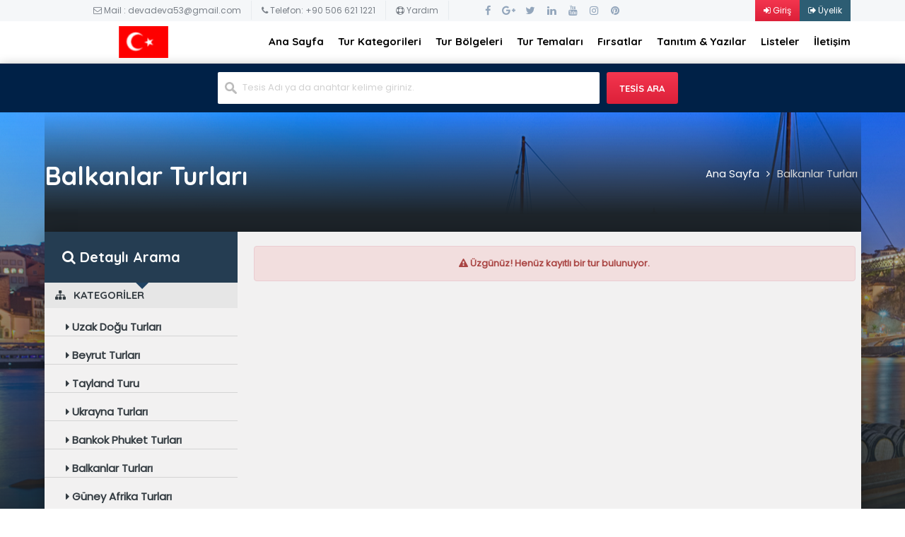

--- FILE ---
content_type: text/html; charset=UTF-8
request_url: https://turfirmalari.org/a/307/balkanlar-turlari/
body_size: 6813
content:
<!DOCTYPE html>
<html lang="tr">
<base href="https://turfirmalari.org/" />
<head>
    <meta name="viewport" content="width=device-width, initial-scale=1">
	<meta http-equiv="content-language" content="TR" />
	<meta http-equiv="reply-to" content="devadeva53@gmail.com"/>
	<meta name="revisit-after" content="7 days">
	<meta name="robots" content="index, follow" />
	<link rel="canonical" href="https://turfirmalari.org/a/307/balkanlar-turlari/" />
    <!--== META TAGS ==-->
    <meta charset="utf-8">
    <!-- FAV ICON -->
    <link rel="shortcut icon" href="uploads/genelresim/favicon_1.png" type="image/x-icon">
    <!-- GOOGLE FONTS -->
    <link href="https://fonts.googleapis.com/css?family=Poppins%7CQuicksand:400,500,700" rel="stylesheet">
    <!-- FONT-AWESOME ICON CSS -->
    <link rel="stylesheet" href="css/font-awesome.min.css">
    <!--== ALL CSS FILES ==-->
    <link rel="stylesheet" href="css/style.css">
    <link rel="stylesheet" href="css/materialize.css">
    <link rel="stylesheet" href="css/bootstrap.css">
    <link rel="stylesheet" href="css/mob.css">
    <link rel="stylesheet" href="css/animate.css">
    <link rel="stylesheet" href="css/custom.css">
    <link rel="stylesheet" href="css/flexslider.css" />
    <link rel="stylesheet" href="css/sweetalert.css">
    <link rel="stylesheet" href="css/datedropper.css">
    <script src='https://www.google.com/recaptcha/api.js'></script>
    <meta name="google-site-verification" content="nsumd-5xWSPaRBIw5Zk99D3cnxLCAE_F83-J0HW2iVQ" /><meta name=    <!-- HTML5 Shim and Respond.js IE8 support of HTML5 elements and media queries -->
    <!-- WARNING: Respond.js doesn't work if you view the page via file:// -->
    <!--[if lt IE 9]>
	<script src="js/html5shiv.js"></script>
	<script src="js/respond.min.js"></script>
	<![endif]-->
</head>

<body>
    <!-- Preloader
    <div id="preloader">
        <div id="status">&nbsp;</div>
    </div> -->

    <!-- MOBILE MENU -->
    <section>
        <div class="ed-mob-menu">
            <div class="ed-mob-menu-con">
                <div class="ed-mm-left">
                    <div class="wed-logo">
                        <a href="https://turfirmalari.org"><img src="https://turfirmalari.org/uploads/genelresim/677547248eb128a8247ecdfd606a50c839b405d7.png" alt="Tur Firmaları" />
						</a>
                    </div>
                </div>
                <div class="ed-mm-right">
                    <div class="ed-mm-menu">
                        <a href="#!" class="ed-micon"><i class="fa fa-bars"></i></a>
                        <div class="ed-mm-inn">
                            <a href="#!" class="ed-mi-close"><i class="fa fa-times"></i></a>
                                                        <h4>Giriş / Kayıt</h4>
                            <ul>
                                <li><a href="giris/">Kullanıcı Giriş</a></li>
                                <li><a href="uyelik/">Kullanıcı Kayıt</a></li>
                            </ul>
                                                        <h4>Tatil Bölgeleri</h4>
                            <ul>
                                                                <li><a href="bolge/314/akdeniz-bolgesi/">Akdeniz Bölgesi</a></li>
                                                                <li><a href="bolge/317/dogu-anadolu-bolgesi/">Doğu Anadolu Bölgesi</a></li>
                                                                <li><a href="bolge/313/ege-bolgesi/">Ege Bölgesi</a></li>
                                                                <li><a href="bolge/318/guney-dogu-anadolu-bolgesi/">Güney Doğu Anadolu Bölgesi</a></li>
                                                                <li><a href="bolge/316/ic-anadolu-bolgesi/">İç Anadolu Bölgesi</a></li>
                                                                <li><a href="bolge/315/karadeniz-bolgesi/">Karadeniz Bölgesi</a></li>
                                                                <li><a href="bolge/312/marmara-bolgesi/">Marmara Bölgesi</a></li>
                                                            </ul>
                            <h4>Tüm Oteller</h4>
                            <ul>
                                                                <li><a href="c/32/yurt-ici-turlar/">Yurt İçi Turlar</a></li>
                                                                <li><a href="c/33/yurt-disi-turlar/">Yurt Dışı Turlar</a></li>
                                                                <li><a href="c/34/kultur-turlari/">Kültür Turları</a></li>
                                                                <li><a href="c/35/vizesiz-turlar/">Vizesiz Turlar</a></li>
                                                                <li><a href="c/36/gemi-turlari/">Gemi Turları</a></li>
                                                            </ul>
                            <h4>Otel Temaları</h4>
                            <ul>
                                								<li><a href="tema/368/aile-turlari/">Aile Turları</a></li>
																<li><a href="tema/361/aktif-tur/">Aktif Tur</a></li>
																<li><a href="tema/356/aktivite-turlari/">Aktivite Turları</a></li>
																<li><a href="tema/369/balayi-turlari/">Balayı Turları</a></li>
																<li><a href="tema/381/bayram-turlari/">Bayram Turları</a></li>
																<li><a href="tema/370/bolgesel-turlar/">Bölgesel Turlar</a></li>
																<li><a href="tema/380/dini-turlar/">Dini Turlar</a></li>
																<li><a href="tema/371/doga-turlari/">Doğa Turları</a></li>
																<li><a href="tema/358/eglence-turlari/">Eğlence Turları</a></li>
																<li><a href="tema/359/extreme-spor-turlari/">Extreme Spor Turları</a></li>
																<li><a href="tema/372/fotograf-turlari/">Fotoğraf Turları</a></li>
																<li><a href="tema/373/gastronomi-turlari/">Gastronomi Turları</a></li>
																<li><a href="tema/365/gemi-cruise-turlari/">Gemi & Cruise Turları</a></li>
																<li><a href="tema/374/gunubirlik-turlar/">Günübirlik Turlar</a></li>
																<li><a href="tema/375/hafta-sonu-turlari/">Hafta Sonu Turları </a></li>
																<li><a href="tema/354/kayak-turlari/">Kayak Turları</a></li>
																<li><a href="tema/360/klasik-standart-tur/">Klasik & Standart Tur</a></li>
																<li><a href="tema/363/konfor-upgraded-tur/">Konfor & Upgraded Tur</a></li>
																<li><a href="tema/355/konser-turlari/">Konser Turları</a></li>
																<li><a href="tema/357/kultur-turlari/">Kültür Turları</a></li>
																<li><a href="tema/367/national-geographic-turlari/">National Geographic Turları</a></li>
																<li><a href="tema/364/ozel-ilgi-turlari/">Özel İlgi Turları</a></li>
																<li><a href="tema/376/somestre-turlari/">Sömestre Turları</a></li>
																<li><a href="tema/366/tren-turlari/">Tren Turları</a></li>
																<li><a href="tema/377/yat-turlari/">Yat Turları</a></li>
																<li><a href="tema/378/yeni-yil-turlari/">Yeni Yıl Turları</a></li>
																<li><a href="tema/362/yolo-tur/">Yolo Tur</a></li>
																<li><a href="tema/379/yoresel-turlar/">Yöresel Turlar</a></li>
								                            </ul>
                            <h4>Diğer Sayfalar</h4>
                            <ul>
                                <li><a href="firsatlar/">Fırsatlar</a></li>
                                <li><a href="yazilar/">Tanıtım & Yazılar</a></li>
                                <li><a href="listeler/">Listeler</a></li>
                                <li><a href="iletisim/">İletişim</a></li>
                            </ul>
                        </div>
                    </div>
                </div>
            </div>
        </div>
    </section>
    <!--HEADER SECTION-->
    <section>
        <!-- TOP BAR -->
        <div class="ed-top">
            <div class="container">
                <div class="row">
                    <div class="col-md-12">
                        <div class="ed-com-t1-left">
                            <ul>
                                <li><a href="mailto:devadeva53@gmail.com"><i class="fa fa-envelope-o"></i> Mail : devadeva53@gmail.com</a></li>
                                <li><a href="tel:+90 506 621 1221"><i class="fa fa-phone"></i> Telefon: +90 506 621 1221</a></li>
                                <li><a href="yardim/"><i class="fa fa-life-ring" aria-hidden="true"></i> Yardım</a></li>
                            </ul>
                        </div>
                        <div class="ed-com-t1-right">
                            <ul>
                            	                                <li><a href="giris/"><i class="fa fa-sign-in"></i> Giriş</a></li>
                                <li><a href="uyelik/"><i class="fa fa-sign-out"></i> Üyelik</a></li>
                                                            </ul>
                        </div>
                        <div class="ed-com-t1-social">
                            <ul>
                                                                <li><a href="https://twitter.com/" target="_blank" rel="nofollow"><i class="fa fa-facebook" aria-hidden="true"></i></a></li>
                                                                                                <li><a href="https://twitter.com/" target="_blank" rel="nofollow"><i class="fa fa-google-plus" aria-hidden="true"></i></a></li>
                                                                                                <li><a href="https://twitter.com/" target="_blank" rel="nofollow"><i class="fa fa-twitter" aria-hidden="true"></i></a></li>
                                                                                                <li><a href="https://twitter.com/" target="_blank" rel="nofollow"><i class="fa fa-linkedin" aria-hidden="true"></i></a></li>
                                                                                                <li><a href="https://twitter.com/" target="_blank" rel="nofollow"><i class="fa fa-youtube" aria-hidden="true"></i></a></li>
                                                                                                <li><a href="https://twitter.com/" target="_blank" rel="nofollow"><i class="fa fa-instagram" aria-hidden="true"></i></a></li>
                                                                                                <li><a href="https://twitter.com/" target="_blank" rel="nofollow"><i class="fa fa-pinterest" aria-hidden="true"></i></a></li>
                                                            </ul>
                        </div>
                    </div>
                </div>
            </div>
        </div>

        <!-- LOGO AND MENU SECTION -->
        <div class="top-logo" data-spy="affix" data-offset-top="250">
            <div class="container">
                <div class="row">
                    <div class="col-md-12">
                        <div class="wed-logo">
                            <a href="index/"><img src="https://turfirmalari.org/uploads/genelresim/677547248eb128a8247ecdfd606a50c839b405d7.png" alt="Tur Firmaları" />
                            </a>
                        </div>
                        <div class="main-menu">
                            <ul>
                                <li><a href="https://turfirmalari.org">Ana Sayfa</a></li>
                                <li class="cour-menu">
                                    <a href="tum-turlar/" class="mm-arr">Tur Kategorileri</a>
                                    <!-- MEGA MENU 1 -->
                                    <div class="mm-pos">
                                        <div class="cour-mm m-menu">
                                            <div class="m-menu-inn">
                                                                                                <div class="mm1-com mm1-cour-com mm1-s3">
                                                    <h4 style="font-size:12px;">Yurt İçi Turlar <a href="c/32/yurt-ici-turlar/" style="padding:0px; line-height:0px; font-size:10px; float:right; text-transform:capitalize;">Tümü <i class="fa fa-angle-double-right"></i></a></h4>
                                                    <ul>
                                                    	                                                        <li style="padding-left:0px;"><a href="a/276/izmir-turlari/" style="font-size:13px;">İzmir Turları</a></li>
                                                                                                                <li style="padding-left:0px;"><a href="a/277/istanbul-turlari/" style="font-size:13px;">İstanbul Turları</a></li>
                                                                                                                <li style="padding-left:0px;"><a href="a/278/ankara-turlari/" style="font-size:13px;">Ankara Turları</a></li>
                                                                                                                <li style="padding-left:0px;"><a href="a/279/adalar-turlari/" style="font-size:13px;">Adalar Turları</a></li>
                                                                                                                <li style="padding-left:0px;"><a href="a/280/antalya-turlari/" style="font-size:13px;">Antalya Turları</a></li>
                                                                                                                <li style="padding-left:0px;"><a href="a/281/canakkale-turlari/" style="font-size:13px;">Çanakkale Turları</a></li>
                                                                                                                <li style="padding-left:0px;"><a href="a/282/mardin-turlari/" style="font-size:13px;">Mardin Turları</a></li>
                                                         
                                                    </ul>
                                                </div>
                                                                                               <div class="mm1-com mm1-cour-com mm1-s3">
                                                    <h4 style="font-size:12px;">Yurt Dışı Turlar <a href="c/33/yurt-disi-turlar/" style="padding:0px; line-height:0px; font-size:10px; float:right; text-transform:capitalize;">Tümü <i class="fa fa-angle-double-right"></i></a></h4>
                                                    <ul>
                                                    	                                                        <li style="padding-left:0px;"><a href="a/283/italya-turlari/" style="font-size:13px;">İtalya Turları</a></li>
                                                                                                                <li style="padding-left:0px;"><a href="a/284/orta-avrupa-turlari/" style="font-size:13px;">Orta Avrupa Turları</a></li>
                                                                                                                <li style="padding-left:0px;"><a href="a/285/balkan-turlari/" style="font-size:13px;">Balkan Turları</a></li>
                                                                                                                <li style="padding-left:0px;"><a href="a/286/benelux-paris-turlari/" style="font-size:13px;">Benelüx & Paris Turları</a></li>
                                                                                                                <li style="padding-left:0px;"><a href="a/287/uzak-dogu-turlari/" style="font-size:13px;">Uzak Doğu Turları</a></li>
                                                                                                                <li style="padding-left:0px;"><a href="a/288/ispanya-turlari/" style="font-size:13px;">İspanya Turları</a></li>
                                                                                                                <li style="padding-left:0px;"><a href="a/289/alp-turlari/" style="font-size:13px;">Alp Turları</a></li>
                                                                                                                <li style="padding-left:0px;"><a href="a/290/amsterdam-turlari/" style="font-size:13px;">Amsterdam Turları</a></li>
                                                                                                                <li style="padding-left:0px;"><a href="a/291/dubai-turlari/" style="font-size:13px;">Dubai Turları</a></li>
                                                         
                                                    </ul>
                                                </div>
                                                                                               <div class="mm1-com mm1-cour-com mm1-s3">
                                                    <h4 style="font-size:12px;">Kültür Turları <a href="c/34/kultur-turlari/" style="padding:0px; line-height:0px; font-size:10px; float:right; text-transform:capitalize;">Tümü <i class="fa fa-angle-double-right"></i></a></h4>
                                                    <ul>
                                                    	                                                        <li style="padding-left:0px;"><a href="a/292/kapadokya-turlari/" style="font-size:13px;">Kapadokya Turları</a></li>
                                                                                                                <li style="padding-left:0px;"><a href="a/293/dogu-anadolu-turlari/" style="font-size:13px;">Doğu Anadolu Turları</a></li>
                                                                                                                <li style="padding-left:0px;"><a href="a/294/kusadasi-turlari/" style="font-size:13px;">Kuşadası Turları</a></li>
                                                                                                                <li style="padding-left:0px;"><a href="a/295/ucakli-turlar/" style="font-size:13px;">Uçaklı Turlar</a></li>
                                                                                                                <li style="padding-left:0px;"><a href="a/296/gap-turlari/" style="font-size:13px;">GAP Turları</a></li>
                                                                                                                <li style="padding-left:0px;"><a href="a/297/bati-karadeniz-turlari/" style="font-size:13px;">Batı Karadeniz Turları</a></li>
                                                                                                                <li style="padding-left:0px;"><a href="a/298/karadeniz-turlari/" style="font-size:13px;">Karadeniz Turları</a></li>
                                                                                                                <li style="padding-left:0px;"><a href="a/299/ege-akdeniz-turlari/" style="font-size:13px;">Ege-Akdeniz Turları</a></li>
                                                                                                                <li style="padding-left:0px;"><a href="a/300/likya-turlari/" style="font-size:13px;">Likya Turları </a></li>
                                                                                                                <li style="padding-left:0px;"><a href="a/301/kuzey-ege-turlari/" style="font-size:13px;">Kuzey Ege Turları</a></li>
                                                         
                                                    </ul>
                                                </div>
                                                                                               <div class="mm1-com mm1-cour-com mm1-s3">
                                                    <h4 style="font-size:12px;">Vizesiz Turlar <a href="c/35/vizesiz-turlar/" style="padding:0px; line-height:0px; font-size:10px; float:right; text-transform:capitalize;">Tümü <i class="fa fa-angle-double-right"></i></a></h4>
                                                    <ul>
                                                    	                                                        <li style="padding-left:0px;"><a href="a/302/uzak-dogu-turlari/" style="font-size:13px;">Uzak Doğu Turları</a></li>
                                                                                                                <li style="padding-left:0px;"><a href="a/303/beyrut-turlari/" style="font-size:13px;">Beyrut Turları</a></li>
                                                                                                                <li style="padding-left:0px;"><a href="a/304/tayland-turu/" style="font-size:13px;">Tayland Turu</a></li>
                                                                                                                <li style="padding-left:0px;"><a href="a/305/ukrayna-turlari/" style="font-size:13px;">Ukrayna Turları</a></li>
                                                                                                                <li style="padding-left:0px;"><a href="a/306/bankok-phuket-turlari/" style="font-size:13px;">Bankok Phuket Turları</a></li>
                                                                                                                <li style="padding-left:0px;"><a href="a/307/balkanlar-turlari/" style="font-size:13px;">Balkanlar Turları</a></li>
                                                                                                                <li style="padding-left:0px;"><a href="a/308/guney-afrika-turlari/" style="font-size:13px;">Güney Afrika Turları</a></li>
                                                         
                                                    </ul>
                                                </div>
                                                                                               <div class="mm1-com mm1-cour-com mm1-s3">
                                                    <h4 style="font-size:12px;">Gemi Turları <a href="c/36/gemi-turlari/" style="padding:0px; line-height:0px; font-size:10px; float:right; text-transform:capitalize;">Tümü <i class="fa fa-angle-double-right"></i></a></h4>
                                                    <ul>
                                                    	                                                        <li style="padding-left:0px;"><a href="a/309/yunan-adalari-turu/" style="font-size:13px;">Yunan Adaları Turu</a></li>
                                                                                                                <li style="padding-left:0px;"><a href="a/310/akdeniz-gemi-turu/" style="font-size:13px;">Akdeniz Gemi Turu</a></li>
                                                                                                                <li style="padding-left:0px;"><a href="a/311/nehir-turlari/" style="font-size:13px;">Nehir Turları</a></li>
                                                                                                                <li style="padding-left:0px;"><a href="a/312/amerika-ve-karayipler/" style="font-size:13px;">Amerika ve Karayipler</a></li>
                                                                                                                <li style="padding-left:0px;"><a href="a/313/avrupa-gemi-turlari/" style="font-size:13px;">Avrupa Gemi Turları</a></li>
                                                                                                                <li style="padding-left:0px;"><a href="a/314/uzakdogu-gemi-turlari/" style="font-size:13px;">Uzakdoğu Gemi Turları</a></li>
                                                                                                                <li style="padding-left:0px;"><a href="a/315/adriyatik-kiyilari/" style="font-size:13px;">Adriyatik Kıyıları</a></li>
                                                                                                                <li style="padding-left:0px;"><a href="a/316/royal-caribbean-turlari/" style="font-size:13px;">Royal Caribbean Turları</a></li>
                                                                                                                <li style="padding-left:0px;"><a href="a/317/msc-cruise-turlari/" style="font-size:13px;">MSC Cruise Turları</a></li>
                                                                                                                <li style="padding-left:0px;"><a href="a/318/costa-cruise-turlari/" style="font-size:13px;">Costa Cruise Turları</a></li>
                                                         
                                                    </ul>
                                                </div>
                                                
                                            </div>
                                        </div>
                                    </div>
                                </li>
                                <!---------------------------------------------------------------------->
                                <li class="admi-menu">
                                    <a href="tur-bolgeleri/" class="mm-arr">Tur Bölgeleri</a>
                                    <!-- MEGA MENU 1 -->
                                    <div class="mm-pos">
                                        <div class="admi-mm m-menu">
                                            <div class="m-menu-inn">
                                                                                                <div class="mm2-com mm1-com mm1-s1">
                                                    <div class="ed-course-in">
                                                        <a class="course-overlay" href="bolge/314/akdeniz-bolgesi/">
                                                            <img src="uploads/bolge/2018/06/akdeniz-bolgesi.png" alt="Akdeniz Bölgesi" style="height:160px;">
                                                            <span>Akdeniz Bölgesi</span>
                                                        </a>
                                                    </div>
                                                </div>
                                                                                                <div class="mm2-com mm1-com mm1-s1">
                                                    <div class="ed-course-in">
                                                        <a class="course-overlay" href="bolge/317/dogu-anadolu-bolgesi/">
                                                            <img src="uploads/bolge/2018/06/dogu-anadolu-bolgesi.png" alt="Doğu Anadolu Bölgesi" style="height:160px;">
                                                            <span>Doğu Anadolu Bölgesi</span>
                                                        </a>
                                                    </div>
                                                </div>
                                                                                                <div class="mm2-com mm1-com mm1-s1">
                                                    <div class="ed-course-in">
                                                        <a class="course-overlay" href="bolge/313/ege-bolgesi/">
                                                            <img src="uploads/bolge/2018/06/ege-bolgesi.png" alt="Ege Bölgesi" style="height:160px;">
                                                            <span>Ege Bölgesi</span>
                                                        </a>
                                                    </div>
                                                </div>
                                                                                                <div class="mm2-com mm1-com mm1-s1">
                                                    <div class="ed-course-in">
                                                        <a class="course-overlay" href="bolge/318/guney-dogu-anadolu-bolgesi/">
                                                            <img src="uploads/bolge/2018/06/guney-dogu-anadolu-bolgesi.png" alt="Güney Doğu Anadolu Bölgesi" style="height:160px;">
                                                            <span>Güney Doğu Anadolu Bölgesi</span>
                                                        </a>
                                                    </div>
                                                </div>
                                                                                                <div class="mm2-com mm1-com mm1-s1">
                                                    <div class="ed-course-in">
                                                        <a class="course-overlay" href="bolge/316/ic-anadolu-bolgesi/">
                                                            <img src="uploads/bolge/2018/06/ic-anadolu-bolgesi.png" alt="İç Anadolu Bölgesi" style="height:160px;">
                                                            <span>İç Anadolu Bölgesi</span>
                                                        </a>
                                                    </div>
                                                </div>
                                                                                                <div class="mm2-com mm1-com mm1-s1">
                                                    <div class="ed-course-in">
                                                        <a class="course-overlay" href="bolge/315/karadeniz-bolgesi/">
                                                            <img src="uploads/bolge/2018/06/karadeniz-bolgesi.png" alt="Karadeniz Bölgesi" style="height:160px;">
                                                            <span>Karadeniz Bölgesi</span>
                                                        </a>
                                                    </div>
                                                </div>
                                                                                                <div class="mm2-com mm1-com mm1-s1">
                                                    <div class="ed-course-in">
                                                        <a class="course-overlay" href="bolge/312/marmara-bolgesi/">
                                                            <img src="uploads/bolge/2018/06/marmara-bolgesi_1.png" alt="Marmara Bölgesi" style="height:160px;">
                                                            <span>Marmara Bölgesi</span>
                                                        </a>
                                                    </div>
                                                </div>
                                                                                            </div>
                                            <div class="m-menu-inn">
                                                <div class="mm2-com mm1-com mm1-s1">
                                                    <div class="ed-course-in">
                                                        <center><img src="https://placehold.it/242x160?text=Reklam Alanı 242x160" class="img-responsive"></center>                                                    </div>
                                                </div>
                                            </div>
                                        </div>
                                    </div>
                                </li>
                                <!---------------------------------------------------------------------->
                                <li class="about-menu">
                                    <a href="tur-tema/" class="mm-arr">Tur Temaları</a>
                                    <!-- MEGA MENU 1 -->
                                    <div class="mm-pos">
                                        <div class="about-mm m-menu">
                                            <div class="m-menu-inn">
                                                <div class="col s12">
                                                    <ul>
                                                    	                                                        <li style="width:250px;"><i class="fa fa-angle-right"></i> <a href="tema/368/aile-turlari/" style="line-height:35px;">Aile Turları</a></li>
                                                                                                                <li style="width:250px;"><i class="fa fa-angle-right"></i> <a href="tema/361/aktif-tur/" style="line-height:35px;">Aktif Tur</a></li>
                                                                                                                <li style="width:250px;"><i class="fa fa-angle-right"></i> <a href="tema/356/aktivite-turlari/" style="line-height:35px;">Aktivite Turları</a></li>
                                                                                                                <li style="width:250px;"><i class="fa fa-angle-right"></i> <a href="tema/369/balayi-turlari/" style="line-height:35px;">Balayı Turları</a></li>
                                                                                                                <li style="width:250px;"><i class="fa fa-angle-right"></i> <a href="tema/381/bayram-turlari/" style="line-height:35px;">Bayram Turları</a></li>
                                                                                                                <li style="width:250px;"><i class="fa fa-angle-right"></i> <a href="tema/370/bolgesel-turlar/" style="line-height:35px;">Bölgesel Turlar</a></li>
                                                                                                                <li style="width:250px;"><i class="fa fa-angle-right"></i> <a href="tema/380/dini-turlar/" style="line-height:35px;">Dini Turlar</a></li>
                                                                                                                <li style="width:250px;"><i class="fa fa-angle-right"></i> <a href="tema/371/doga-turlari/" style="line-height:35px;">Doğa Turları</a></li>
                                                                                                                <li style="width:250px;"><i class="fa fa-angle-right"></i> <a href="tema/358/eglence-turlari/" style="line-height:35px;">Eğlence Turları</a></li>
                                                                                                                <li style="width:250px;"><i class="fa fa-angle-right"></i> <a href="tema/359/extreme-spor-turlari/" style="line-height:35px;">Extreme Spor Turları</a></li>
                                                                                                                <li style="width:250px;"><i class="fa fa-angle-right"></i> <a href="tema/372/fotograf-turlari/" style="line-height:35px;">Fotoğraf Turları</a></li>
                                                                                                                <li style="width:250px;"><i class="fa fa-angle-right"></i> <a href="tema/373/gastronomi-turlari/" style="line-height:35px;">Gastronomi Turları</a></li>
                                                                                                                <li style="width:250px;"><i class="fa fa-angle-right"></i> <a href="tema/365/gemi-cruise-turlari/" style="line-height:35px;">Gemi & Cruise Turları</a></li>
                                                                                                                <li style="width:250px;"><i class="fa fa-angle-right"></i> <a href="tema/374/gunubirlik-turlar/" style="line-height:35px;">Günübirlik Turlar</a></li>
                                                                                                                <li style="width:250px;"><i class="fa fa-angle-right"></i> <a href="tema/375/hafta-sonu-turlari/" style="line-height:35px;">Hafta Sonu Turları </a></li>
                                                                                                                <li style="width:250px;"><i class="fa fa-angle-right"></i> <a href="tema/354/kayak-turlari/" style="line-height:35px;">Kayak Turları</a></li>
                                                                                                                <li style="width:250px;"><i class="fa fa-angle-right"></i> <a href="tema/360/klasik-standart-tur/" style="line-height:35px;">Klasik & Standart Tur</a></li>
                                                                                                                <li style="width:250px;"><i class="fa fa-angle-right"></i> <a href="tema/363/konfor-upgraded-tur/" style="line-height:35px;">Konfor & Upgraded Tur</a></li>
                                                                                                                <li style="width:250px;"><i class="fa fa-angle-right"></i> <a href="tema/355/konser-turlari/" style="line-height:35px;">Konser Turları</a></li>
                                                                                                                <li style="width:250px;"><i class="fa fa-angle-right"></i> <a href="tema/357/kultur-turlari/" style="line-height:35px;">Kültür Turları</a></li>
                                                                                                                <li style="width:250px;"><i class="fa fa-angle-right"></i> <a href="tema/367/national-geographic-turlari/" style="line-height:35px;">National Geographic Turları</a></li>
                                                                                                                <li style="width:250px;"><i class="fa fa-angle-right"></i> <a href="tema/364/ozel-ilgi-turlari/" style="line-height:35px;">Özel İlgi Turları</a></li>
                                                                                                                <li style="width:250px;"><i class="fa fa-angle-right"></i> <a href="tema/376/somestre-turlari/" style="line-height:35px;">Sömestre Turları</a></li>
                                                                                                                <li style="width:250px;"><i class="fa fa-angle-right"></i> <a href="tema/366/tren-turlari/" style="line-height:35px;">Tren Turları</a></li>
                                                                                                                <li style="width:250px;"><i class="fa fa-angle-right"></i> <a href="tema/377/yat-turlari/" style="line-height:35px;">Yat Turları</a></li>
                                                                                                                <li style="width:250px;"><i class="fa fa-angle-right"></i> <a href="tema/378/yeni-yil-turlari/" style="line-height:35px;">Yeni Yıl Turları</a></li>
                                                                                                                <li style="width:250px;"><i class="fa fa-angle-right"></i> <a href="tema/362/yolo-tur/" style="line-height:35px;">Yolo Tur</a></li>
                                                                                                                <li style="width:250px;"><i class="fa fa-angle-right"></i> <a href="tema/379/yoresel-turlar/" style="line-height:35px;">Yöresel Turlar</a></li>
                                                                                                            </ul>
                                                </div>
                                            </div>
                                        </div>
                                    </div>
                                </li>
                                <!---------------------------------------------------------------------->
                                <li><a href="firsatlar/">Fırsatlar</a></li>
                                <!---------------------------------------------------------------------->
                                <li><a href="yazilar/">Tanıtım & Yazılar</a></li>
                                <!---------------------------------------------------------------------->
                                <li><a href="listeler/">Listeler</a></li>
                                <!---------------------------------------------------------------------->
                                <li><a href="iletisim/">İletişim</a>
                                </li>
                            </ul>
                        </div>
                    </div>
                </div>
            </div>
        </div>
        
		        <div class="search-top">
            <div class="container">
                <div class="row">
                    <div class="col-md-12">
                        <div class="search-form">
						<form action="tum-turlar/" method="get" class="tourz-search-form">
							<div class="input-field">
								<input name="Key" type="text" id="select-search" class="autocomplete" placeholder="Tesis Adı ya da anahtar kelime giriniz.">
								<label for="select-search" class="search-hotel-type"></label>
							</div>
							<div class="input-field">
								<input type="submit" value="TESİS ARA" class="waves-effect waves-light tourz-sear-btn"> </div>
						</form>
                        </div>
                    </div>
                </div>
            </div>
        </div>
		        
    </section>
    <!--END HEADER SECTION-->
<title>Balkanlar Turları | Tur Firmaları</title>
<meta name="keywords" content="Balkanlar Turları" />
<meta name="description" content="balkanlar turları">	

	<!--====== HOTELS LIST ==========-->
	<section class="hot-page2-alp hot-page2-pa-sp-top all-hot-bg" style="background:url(images/banner/back-1.jpg) fixed no-repeat;">
		<div class="container">
			<div class="row inner_banner inner_banner_3 bg-none" style="padding: 50px 0px 40px 0px;">
				<div class="hot-page2-alp-tit">
					<h1>Balkanlar Turları</h1>
					<ul>
						<li><a href="https://turfirmalari.org">Ana Sayfa</a> </li>
						<li><i class="fa fa-angle-right" aria-hidden="true"></i> </li>
						<li><a href="a/307/balkanlar-turlari/" class="bread-acti">Balkanlar Turları</a> </li>
					</ul>
					<p></p>
				</div>
			</div>
			<div class="row">
				<div class="hot-page2-alp-con">
					<!--LEFT LISTINGS-->
					<div class="col-md-3 hot-page2-alp-con-left">
						<!--PART 1 : LEFT LISTINGS-->
						<div class="hot-page2-alp-con-left-1">
							<h3><i class="fa fa-search"></i> Detaylı Arama</h3> </div>
						<!--PART 2 : LEFT LISTINGS-->
						<div class="hot-page2-alp-l3 hot-page2-alp-l-com">
							<h4><i class="fa fa-sitemap" aria-hidden="true"></i> Kategoriler</h4>
                            	<ul>
                                	                                	<li style="margin-top:15px; margin-bottom:15px;"><a href="a/302/uzak-dogu-turlari/" style="font-family: 'Poppins', sans-serif; color: #343c42; font-weight: 600; font-size: 15px; padding-left: 30px;"><i class="fa fa-caret-right"></i> Uzak Doğu Turları</a></li>
                                                                    	<li style="margin-top:15px; margin-bottom:15px;"><a href="a/303/beyrut-turlari/" style="font-family: 'Poppins', sans-serif; color: #343c42; font-weight: 600; font-size: 15px; padding-left: 30px;"><i class="fa fa-caret-right"></i> Beyrut Turları</a></li>
                                                                    	<li style="margin-top:15px; margin-bottom:15px;"><a href="a/304/tayland-turu/" style="font-family: 'Poppins', sans-serif; color: #343c42; font-weight: 600; font-size: 15px; padding-left: 30px;"><i class="fa fa-caret-right"></i> Tayland Turu</a></li>
                                                                    	<li style="margin-top:15px; margin-bottom:15px;"><a href="a/305/ukrayna-turlari/" style="font-family: 'Poppins', sans-serif; color: #343c42; font-weight: 600; font-size: 15px; padding-left: 30px;"><i class="fa fa-caret-right"></i> Ukrayna Turları</a></li>
                                                                    	<li style="margin-top:15px; margin-bottom:15px;"><a href="a/306/bankok-phuket-turlari/" style="font-family: 'Poppins', sans-serif; color: #343c42; font-weight: 600; font-size: 15px; padding-left: 30px;"><i class="fa fa-caret-right"></i> Bankok Phuket Turları</a></li>
                                                                    	<li style="margin-top:15px; margin-bottom:15px;"><a href="a/307/balkanlar-turlari/" style="font-family: 'Poppins', sans-serif; color: #343c42; font-weight: 600; font-size: 15px; padding-left: 30px;"><i class="fa fa-caret-right"></i> Balkanlar Turları</a></li>
                                                                    	<li style="margin-top:15px; margin-bottom:15px;"><a href="a/308/guney-afrika-turlari/" style="font-family: 'Poppins', sans-serif; color: #343c42; font-weight: 600; font-size: 15px; padding-left: 30px;"><i class="fa fa-caret-right"></i> Güney Afrika Turları</a></li>
                                                                    </ul>
							
						</div>
					</div>
					<!--END LEFT LISTINGS-->
					<!--RIGHT LISTINGS-->
					<div class="col-md-9 hot-page2-alp-con-right">
						<div class="hot-page2-alp-con-right-1">
							<!--LISTINGS-->
							<div class="row">
								<br><div class="col-sm-12 col-md-12 col-xs-12" style="padding-left:0px; padding-right:0px;">
				  <div class="alert alert-danger">
					<strong style="font-size:13px;"><center><i class="fa fa-exclamation-triangle"></i> Üzgünüz! Henüz kayıtlı bir tur bulunuyor.</center></strong>
				  </div>
				  </div>							</div>
						</div>
                        <div class="row">
                        <ul class="pagination list-pagenat">
                                                     </ul>
                        </div>
					</div>
					<!--END RIGHT LISTINGS-->
				</div>
			</div>
		</div>
	</section>
<script type="text/javascript">
$(document).ready(function () {
    size_li = $("#myList li").size();
    x=3;
    $('#myList li:lt('+x+')').show();
    $('#loadMore').click(function () {
        x= (x+5 <= size_li) ? x+5 : size_li;
        $('#myList li:lt('+x+')').show();
         $('#showLess').show();
        if(x == size_li){
            $('#loadMore').hide();
        }
    });
    $('#showLess').click(function () {
        x=(x-5<0) ? 3 : x-5;
        $('#myList li').not(':lt('+x+')').hide();
        $('#loadMore').show();
         $('#showLess').show();
        if(x == 3){
            $('#showLess').hide();
        }
    });
});
</script>
<div class="footer-signup">
    <div class="orange-ct">
        <div class="container">
            <div class="col-md-10 col-md-offset-1">
                <div class="row">
                    <div class="col-md-9 col-sm-12 footer-signup-message">
                        <h5><i class="fa fa-suitcase"></i> İşletmenizi Kayıt Etmek İstermisiniz?</h5>
                        <span>İşletmenizi sistemize kurumsal olarak hemen şimdi ekleyebilirsiniz.</span>
                    </div>
                    <div class="col-md-3 col-sm-4 col-xs-8 col-md-offset-0 col-sm-offset-4 col-xs-offset-2">
                        <a href="uyelik/" class="btn btn-info btn-block">
                            Kayıt Yap
                        </a>
                    </div>
                </div>
            </div>
        </div>
    </div>
    </div>
    <!--====== FOOTER 1 ==========-->
    <section>
        <div class="rows">
            <div class="footer1 home_title tb-space">
                <div class="pla1 container">
                    <!-- FOOTER OFFER 1 -->
                    <div class="col-md-3 col-sm-6 col-xs-12">
                        <center><img src="https://placehold.it/262x192?text=Reklam Alanı 262x192" class="img-responsive"></center>                    </div>
                    <!-- FOOTER OFFER 2 -->
                    <div class="col-md-3 col-sm-6 col-xs-12">
                        <center><img src="https://placehold.it/262x192?text=Reklam Alanı 262x192" class="img-responsive"></center>                    </div>
                    <!-- FOOTER MOST POPULAR VACATIONS -->
                    <div class="col-md-6 col-sm-12 col-xs-12 foot-spec footer_places">
                        <h4>POPÜLER TUR TEMALARI</h4>
                        <ul>
                                                        <li><a href="tema/369/balayi-turlari/">Balayı Turları</a></li>
                                                        <li><a href="tema/364/ozel-ilgi-turlari/">Özel İlgi Turları</a></li>
                                                        <li><a href="tema/378/yeni-yil-turlari/">Yeni Yıl Turları</a></li>
                                                        <li><a href="tema/355/konser-turlari/">Konser Turları</a></li>
                                                        <li><a href="tema/356/aktivite-turlari/">Aktivite Turları</a></li>
                                                        <li><a href="tema/380/dini-turlar/">Dini Turlar</a></li>
                                                        <li><a href="tema/370/bolgesel-turlar/">Bölgesel Turlar</a></li>
                                                        <li><a href="tema/357/kultur-turlari/">Kültür Turları</a></li>
                                                        <li><a href="tema/359/extreme-spor-turlari/">Extreme Spor Turları</a></li>
                                                        <li><a href="tema/374/gunubirlik-turlar/">Günübirlik Turlar</a></li>
                                                        <li><a href="tema/377/yat-turlari/">Yat Turları</a></li>
                                                        <li><a href="tema/366/tren-turlari/">Tren Turları</a></li>
                                                        <li><a href="tema/365/gemi-cruise-turlari/">Gemi & Cruise Turları</a></li>
                                                        <li><a href="tema/363/konfor-upgraded-tur/">Konfor & Upgraded Tur</a></li>
                                                        <li><a href="tema/381/bayram-turlari/">Bayram Turları</a></li>
                                                    </ul>
                    </div>
                </div>
            </div>
        </div>
    </section>
    <!--====== FOOTER 2 ==========-->
    <section>
        <div class="rows">
            <div class="footer">
                <div class="container">
                    <div class="foot-sec2">
                        <div>
                            <div class="row">
                                <div class="col-sm-3 foot-spec foot-com">
                                    <h4>TÜM TURLAR BİR ARADA</h4>
                                    <p>Size özel fırsat ve kampanyalar ile tüm turlar burada, hızlı rezervasyon ile sizde tatil planlarınızı ertelemeyin.</p>
                                </div>
                                <div class="col-sm-3 foot-spec foot-com">
                                    <h4>BİZE ULAŞIN</h4>
                                    <p>Tur Firmaları - Türkiye</p>
                                    <p> <span class="strong">Telefon: </span> <span class="highlighted">+90 506 621 1221</span> </p>
                                </div>
                                <div class="col-sm-6 col-md-6 foot-spec foot-com">
                                    <h4>BAĞLANTILAR</h4>
                                    <ul class="two-columns">
                                                                                <li><a href="sayfa/36/otel-ekle/">Otel Ekle</a></li>
                                                                                <li><a href="sayfa/35/tur-firmalari/">Tur Firmaları </a></li>
                                                                                <li><a href="sayfa/37/tur-sirketleri/">Tur Şirketleri</a></li>
                                                                            </ul>
                                </div>
                            </div>
                        </div>
                    </div>
                </div>
            </div>
        </div>
    </section>
    <!--====== FOOTER - COPYRIGHT ==========-->
    <section>
        <div class="rows copy">
            <div class="container">
                <p>© Tur Firmaları 2020 ( Ücretsiz Turizm & Tatil Rehberi )  .... Kullanıcılar tarafından sağlanan her türlü ilan, bilgi, içerik ve görselin gerçekliği, orijinalliği, güvenliği ve doğruluğuna ilişkin sorumluluk bu içerikleri giren kullanıcıya ait olup, sitemizin bu hususlarla ilgili herhangi bir sorumluluğu bulunmamaktadır.</p>
            </div>
        </div>
    </section>
    <!--========= Scripts ===========-->
    <!-- Global site tag (gtag.js) - Google Analytics -->
<script async src="https://www.googletagmanager.com/gtag/js?id=UA-118979908-2"></script>
<script>
  window.dataLayer = window.dataLayer || [];
  function gtag(){dataLayer.push(arguments);}
  gtag('js', new Date());

  gtag('config', 'UA-118979908-2');
</script>
    <script src="js/jquery.min.js"></script>
        <script src="js/main.js"></script>
    <script src="js/custom.js"></script>
    <script src="js/bootstrap.js"></script>
    <script src="js/wow.min.js"></script>
    <script src="js/sweetalert.min.js"></script>
    <script src="js/materialize.min.js"></script>
    <script src="js/modernizr.js"></script>
    <script src="js/datedropper.js"></script>
    <script src="js/jquery.flexslider.js"></script>
</body>
</html>

--- FILE ---
content_type: text/css; charset=UTF-8
request_url: https://turfirmalari.org/css/custom.css
body_size: 607
content:
.item-head {
	margin-bottom: 10px;
    padding: 0 5px;
}
.tema-liste {
    width: 100%;
    background-color: #fff;
    border: 1px solid #eee;
    -webkit-border-radius: 2px;
    -moz-border-radius: 2px;
    -ms-border-radius: 2px;
    border-radius: 2px;
    display: block;
}
.tema-item {
	width: 33.3%;
	float: left;
    padding: 0 5px 10px;
}
.tema-item a {
	width: 100%;
    background-color: #fff;
    border: 1px solid #eee;
    -webkit-border-radius: 2px;
    -moz-border-radius: 2px;
    -ms-border-radius: 2px;
    border-radius: 2px;
    display: block;
}
.tema-item a:hover {
	background:#F0F0F0;
}
.tema-liste .resim {
	height: 117px;
    position: relative;
    overflow: hidden;
    display: block;
}
.tema-liste .resim img {
	max-width: inherit;
    min-width: 100%;
    vertical-align: middle;
    position: absolute;
    left: 50%;
    top: 50%;
    height: 117px;
    -webkit-transform: translate(-50%,-50%);
    -ms-transform: translate(-50%,-50%);
    transform: translate(-50%,-50%);
}
.tema-item .info {
	color: #333;
    font-size: 13px;
    text-align: center;
    min-height: 58px;
    position: relative;
}
.tema-item .info span {
	position: absolute;
    top: 50%;
    left: 50%;
    -webkit-transform: translate(-50%,-50%);
    transform: translate(-50%,-50%);
    display: block;
    width: 100%;
}
#popotel {
    margin: 0 0 20px;
    border: 1px solid #eee;
    padding: 20px;
    border-radius: 2px;
}
#yeniotel {
    margin: 0 0 20px;
    border-radius: 2px;
	padding-right:0px;
}
/*******************************/
.clearfix {
    overflow: auto;
}
.clearfix::after {
    content: "";
    clear: both;
    display: table;
}
/*******************************/
.anamap { float:left; font-size:12px; color:#000; }
.sollogo { width:137px; height:130px; float:left; padding:5px; ; margin-right:5px; text-align:center }
.sollogo img { }
.sagmap { width:169px; height:130px; padding:5px; float:left; font-size:13px; line-height:14px; color:#222; }
/*******************************/
.footer-signup {
   /* margin: 10px 0 0 */
}

.footer-signup .orange-ct {
    padding: 19px 0;
    text-align: left;
    min-height: 160px;
    background: url(../images/footer-bg.png) repeat-x top center #253d52
}

@media screen and (max-width:768px) {
    .footer-signup .orange-ct {
        text-align: center
    }
}

.footer-signup .orange-ct .footer-signup-message {
    margin-top: 0
}

.footer-signup .orange-ct .footer-signup-message h5 {
    font-size: 22px;
    font-weight: 700;
    color: #fff;
    margin-bottom: 0
}

@media screen and (max-width:480px) {
    .footer-signup .orange-ct .footer-signup-message h5 {
        font-size: 20px
    }
}

.footer-signup .orange-ct .footer-signup-message span {
    font-size: 16px;
    color: #fff;
    font-weight: 400
}

@media screen and (min-width:992px) {
    .footer-signup .orange-ct .footer-signup-message {
        font-size: 22px;
        margin-bottom: 0;
        line-height: 30px;
        margin-top: 25px
    }
}

.footer-signup .orange-ct .btn.btn.btn.btn.btn.btn.btn.btn.btn-block {
    padding: 7px 15px;
    font-size: 14px;
    margin-top: 35px
}

@media screen and (max-width:768px) {
    .footer-signup .orange-ct .btn.btn.btn.btn.btn.btn.btn.btn.btn-block {
        margin-top: 10px
    }
}

.footer-links-ct {
    margin: 0 auto;
    padding: 90px 0 40px;
    background: 0 0
}

.custom-form {
    float: left;
    width: 100%;
    position: relative;
}

.list-single-main-item {
    padding: 30px 30px;
    border-radius: 100%;
    background: #fff;
    border-radius: 10px;
    border: 1px solid #eee;
    margin-bottom: 20px;
}

.js-img > img {
  width: 100%;
  height: auto;
  display: inline-block;
  vertical-align: middle;
  position: absolute;
}

.isLoading {
  opacity: 0;
  transition: opacity .5s ease;
}

.js-img {
  height: 0;
  background: #eeeeee;
  position: relative;
}

--- FILE ---
content_type: text/css; charset=UTF-8
request_url: https://turfirmalari.org/css/datedropper.css
body_size: 2721
content:
@font-face {
  font-family: "datedropper";
  src: url("src/datedropper.eot");
  src: url("src/datedropper.eot?#iefix") format("embedded-opentype"), url("src/datedropper.woff") format("woff"), url("src/datedropper.ttf") format("truetype"), url("src/datedropper.svg#datedropper") format("svg");
  font-weight: normal;
  font-style: normal;
}
[class^="pick-i-"]:before,
[class*=" pick-i-"]:before {
  font-family: "datedropper" !important;
  font-style: normal !important;
  font-weight: normal !important;
  font-variant: normal !important;
  text-transform: none !important;
  speak: none;
  line-height: 1;
  -webkit-font-smoothing: antialiased;
  -moz-osx-font-smoothing: grayscale;
}
.pick-i-lng:before {
  content: "\6a";
}
.pick-i-lkd:before {
  content: "\62";
}
.pick-i-ckd:before {
  content: "\65";
}
.pick-i-r:before {
  content: "\66";
}
.pick-i-l:before {
  content: "\68";
}
.pick-i-min:before {
  content: "\61";
}
.pick-i-exp:before {
  content: "\63";
}
.picker-input {
  cursor: text;
}
.picker-modal-overlay {
  position: fixed;
  top: 0;
  left: 0;
  width: 100%;
  height: 100%;
  background-color: rgba(0, 0, 0, 0.8);
  z-index: 9998;
  opacity: 1;
  visibility: visible;
  -webkit-transition: opacity 0.4s ease, visibility 0.4s ease;
  -moz-transition: opacity 0.4s ease, visibility 0.4s ease;
  -ms-transition: opacity 0.4s ease, visibility 0.4s ease;
  -o-transition: opacity 0.4s ease, visibility 0.4s ease;
}
.picker-modal-overlay.tohide {
  opacity: 0;
  visibility: hidden;
}
div.datedropper {
  position: absolute;
  top: 0;
  left: 0;
  z-index: 9999;
  -webkit-transform: translateX(-50%);
  -moz-transform: translateX(-50%);
  -ms-transform: translateX(-50%);
  -o-transform: translateX(-50%);
  line-height: 1;
  font-family: sans-serif;
  -webkit-box-sizing: border-box;
  -moz-box-sizing: border-box;
  box-sizing: border-box;
  -webkit-user-select: none;
  -moz-user-select: none;
  -ms-user-select: none;
  -o-user-select: none;
  user-select: none;
  -webkit-tap-highlight-color: rgba(0, 0, 0, 0);
  opacity: 0;
  visibility: hidden;
  margin-top: -8px;
  transform-style: preserve-3d;
  -webkit-perspective: 1000;
  -moz-perspective: 1000;
  -ms-perspective: 1000;
  perspective: 1000;
  -webkit-backface-visibility: hidden;
  -moz-backface-visibility: hidden;
  -ms-backface-visibility: hidden;
  backface-visibility: hidden;
}
div.datedropper:before {
  content: "";
  position: absolute;
  width: 16px;
  height: 16px;
  top: -8px;
  left: 50%;
  -webkit-transform: translateX(-50%) rotate(45deg);
  -moz-transform: translateX(-50%) rotate(45deg);
  -ms-transform: translateX(-50%) rotate(45deg);
  -o-transform: translateX(-50%) rotate(45deg);
  border-top-left-radius: 4px;
}
div.datedropper.picker-focus {
  opacity: 1;
  visibility: visible;
  margin-top: 8px;
}
div.datedropper.picker-modal {
  top: 50%!important;
  left: 50%!important;
  -webkit-transform: translate(-50%, -50%) !important;
  -moz-transform: translate(-50%, -50%) !important;
  -ms-transform: translate(-50%, -50%) !important;
  -o-transform: translate(-50%, -50%) !important;
  position: fixed!important;
  margin: 0!important;
}
div.datedropper.picker-modal:before {
  display: none;
}
div.datedropper .picker {
  overflow: hidden;
}
div.datedropper .picker ul {
  margin: 0;
  padding: 0;
  list-style: none;
  cursor: pointer;
}
div.datedropper .picker ul.pick {
  position: relative;
  overflow: hidden;
  max-height: 100px;
}
div.datedropper .picker ul.pick:nth-of-type(2) {
  box-shadow: 0 1px rgba(0, 0, 0, 0.06);
}
div.datedropper .picker ul.pick li {
  position: absolute;
  top: 0;
  left: 0;
  width: 100%;
  height: 100%;
  color:#FFFFFF;
  text-align: center;
  opacity: .5;
  display: block;
}
div.datedropper .picker ul.pick li.pick-afr {
  -webkit-transform: translateY(100%);
  -moz-transform: translateY(100%);
  -ms-transform: translateY(100%);
  -o-transform: translateY(100%);
}
div.datedropper .picker ul.pick li.pick-bfr {
  -webkit-transform: translateY(-100%);
  -moz-transform: translateY(-100%);
  -ms-transform: translateY(-100%);
  -o-transform: translateY(-100%);
}
div.datedropper .picker ul.pick li.pick-sl {
  opacity: 1;
  -webkit-transform: translateY(0);
  -moz-transform: translateY(0);
  -ms-transform: translateY(0);
  -o-transform: translateY(0);
  z-index: 1;
}
div.datedropper .picker ul.pick li span {
  font-size: 16px;
  position: absolute;
  left: 0;
  width: 100%;
  line-height: 0;
  bottom: 24px;
}
div.datedropper .picker ul.pick .pick-arw {
  position: absolute;
  top: 0;
  height: 100%;
  width: 25%;
  font-size: 10px;
  text-align: center;
  display: block;
  z-index: 10;
  cursor: pointer;
  background-size: 24px 24px;
  background-position: center;
  background-repeat: no-repeat;
  overflow: hidden;
  opacity: 0;
  -webkit-transform: scale(0);
  -moz-transform: scale(0);
  -ms-transform: scale(0);
  -o-transform: scale(0);
}
div.datedropper .picker ul.pick .pick-arw i {
  line-height: 0;
  top: 50%;
  position: relative;
  display: block;
  -webkit-transform: translateY(-50%);
  -moz-transform: translateY(-50%);
  -ms-transform: translateY(-50%);
  -o-transform: translateY(-50%);
}
div.datedropper .picker ul.pick .pick-arw.pick-arw-s1:hover {
  opacity: 1;
  -webkit-transform: scale(1.2);
  -moz-transform: scale(1.2);
  -ms-transform: scale(1.2);
  -o-transform: scale(1.2);
}
div.datedropper .picker ul.pick .pick-arw.pick-arw-r {
  right: 0;
}
div.datedropper .picker ul.pick .pick-arw.pick-arw-r i {
  right: 0;
}
div.datedropper .picker ul.pick .pick-arw.pick-arw-l {
  left: 0;
}
div.datedropper .picker ul.pick .pick-arw.pick-arw-l i {
  left: 0;
}
div.datedropper .picker ul.pick .pick-arw.pick-arw-s2.pick-arw-r {
  -webkit-transform: translateX(100%);
  -moz-transform: translateX(100%);
  -ms-transform: translateX(100%);
  -o-transform: translateX(100%);
}
div.datedropper .picker ul.pick .pick-arw.pick-arw-s2.pick-arw-l {
  -webkit-transform: translateX(-100%);
  -moz-transform: translateX(-100%);
  -ms-transform: translateX(-100%);
  -o-transform: translateX(-100%);
}
@media only screen and (max-width: 480px) {
  div.datedropper .picker ul.pick .pick-arw {
    -webkit-transform: scale(1);
    -moz-transform: scale(1);
    -ms-transform: scale(1);
    -o-transform: scale(1);
    opacity: 0.4;
  }
}
div.datedropper .picker ul.pick.pick-m,
div.datedropper .picker ul.pick.pick-y,
div.datedropper .picker ul.pick.pick-l {
  height: 60px;
  line-height: 60px;
}
div.datedropper .picker ul.pick.pick-m {
  font-size: 32px;
}
div.datedropper .picker ul.pick.pick-y {
  font-size: 24px;
}
div.datedropper .picker ul.pick.pick-y.pick-jump .pick-arw.pick-arw-s1.pick-arw-r i {
  right: 16px;
}
div.datedropper .picker ul.pick.pick-y.pick-jump .pick-arw.pick-arw-s1.pick-arw-l i {
  left: 16px;
}
div.datedropper .picker ul.pick.pick-y.pick-jump .pick-arw.pick-arw-s2.pick-arw-r,
div.datedropper .picker ul.pick.pick-y.pick-jump .pick-arw.pick-arw-s2.pick-arw-l {
  -webkit-transform: translateX(0);
  -moz-transform: translateX(0);
  -ms-transform: translateX(0);
  -o-transform: translateX(0);
}
div.datedropper .picker ul.pick.pick-y.pick-jump .pick-arw:hover {
  -webkit-transform: scale(1.6);
  -moz-transform: scale(1.6);
  -ms-transform: scale(1.6);
  -o-transform: scale(1.6);
}
div.datedropper .picker ul.pick.pick-d {
  height: 100px;
  line-height: 80px;
  font-size: 64px;
  font-weight: bold;
}
div.datedropper .picker ul.pick.pick-l {
  position: absolute;
  bottom: 0;
  left: 0;
  right: 0;
  z-index: 10;
  font-size: 18px;
  font-weight: bold;
  opacity: 0;
  visibility: hidden;
  -webkit-transform: translateY(32px);
  -moz-transform: translateY(32px);
  -ms-transform: translateY(32px);
  -o-transform: translateY(32px);
  -webkit-transition: all 0.4s ease;
  -moz-transition: all 0.4s ease;
  -ms-transition: all 0.4s ease;
  -o-transition: all 0.4s ease;
}
div.datedropper .picker ul.pick.pick-l.visible {
  opacity: 1;
  visibility: visible;
  -webkit-transform: translateY(0);
  -moz-transform: translateY(0);
  -ms-transform: translateY(0);
  -o-transform: translateY(0);
}
div.datedropper .picker ul.pick:hover .pick-arw {
  opacity: 0.6;
  -webkit-transform: scale(1);
  -moz-transform: scale(1);
  -ms-transform: scale(1);
  -o-transform: scale(1);
}
div.datedropper .picker ul.pick.pick-d:hover,
div.datedropper .picker ul.pick.pick-y:hover {
  background-color: rgba(0, 0, 0, 0.02);
}
div.datedropper .picker .pick-lg {
  z-index: 1;
  margin: 0 auto;
  max-height: 0;
  overflow: hidden;
}
div.datedropper .picker .pick-lg.down {
  animation: down .8s ease;
}
div.datedropper .picker .pick-lg .pick-h {
  opacity: 0.4;
}
div.datedropper .picker .pick-lg ul:after {
  content: "";
  display: table;
  clear: both;
}
div.datedropper .picker .pick-lg ul li {
  float: left;
  text-align: center;
  width: 14.285714286%;
  line-height: 36px;
  height: 36px;
  font-size: 14px;
}
div.datedropper .picker .pick-lg ul.pick-lg-h {
  padding: 0 16px;
}
div.datedropper .picker .pick-lg ul.pick-lg-b {
  padding: 16px;
}
div.datedropper .picker .pick-lg ul.pick-lg-b li {
  cursor: pointer;
  position: relative;
  z-index: 1;
}
div.datedropper .picker .pick-lg ul.pick-lg-b li:before {
  content: "";
  position: absolute;
  z-index: -1;
  width: 48px;
  height: 48px;
  box-shadow: 0 0 32px rgba(0, 0, 0, 0.1);
  border-radius: 32px;
  top: 50%;
  left: 50%;
  -webkit-transform: translate(-50%, -50%) scale(0);
  -moz-transform: translate(-50%, -50%) scale(0);
  -ms-transform: translate(-50%, -50%) scale(0);
  -o-transform: translate(-50%, -50%) scale(0);
}
div.datedropper .picker .pick-lg ul.pick-lg-b li.pick-v:hover {
  text-decoration: underline;
}
div.datedropper .picker .pick-lg ul.pick-lg-b li.pick-lk:after {
  content: "";
  position: absolute;
  top: 50%;
  left: 4px;
  right: 4px;
  height: 1px;
  background: rgba(0, 0, 0, 0.2);
  -webkit-transform: rotate(45deg);
  -moz-transform: rotate(45deg);
  -ms-transform: rotate(45deg);
  -o-transform: rotate(45deg);
}
div.datedropper .picker .pick-lg ul.pick-lg-b li.pick-sl {
  font-size: 24px;
}
div.datedropper .picker .pick-lg ul.pick-lg-b li.pick-sl:before {
  -webkit-transform: translate(-50%, -50%) scale(1);
  -moz-transform: translate(-50%, -50%) scale(1);
  -ms-transform: translate(-50%, -50%) scale(1);
  -o-transform: translate(-50%, -50%) scale(1);
}
div.datedropper .picker .pick-btns {
  margin: -1px;
  position: relative;
  z-index: 2;
  height: 56px;
}
div.datedropper .picker .pick-btns div {
  cursor: pointer;
  line-height: 0;
}
div.datedropper .picker .pick-btns .pick-submit {
  margin: 0 auto;
  width: 56px;
  height: 56px;
  line-height: 64px;
  border-radius: 56px;
  font-size: 24px;
  cursor: pointer;
  border-bottom-left-radius: 0;
  border-bottom-right-radius: 0;
  text-align: center;
  position: relative;
  top: 0;
}
div.datedropper .picker .pick-btns .pick-submit:after {
  font-family: "datedropper" !important;
  font-style: normal !important;
  font-weight: normal !important;
  font-variant: normal !important;
  text-transform: none !important;
  speak: none;
  line-height: 1;
  -webkit-font-smoothing: antialiased;
  -moz-osx-font-smoothing: grayscale;
  line-height: 60px;
  content: "\65";
}
div.datedropper .picker .pick-btns .pick-submit:hover {
  top: 4px;
  box-shadow: 0 0 0 16px rgba(0, 0, 0, 0.04), 0 0 0 8px rgba(0, 0, 0, 0.04);
}
div.datedropper .picker .pick-btns .pick-btn {
  position: absolute;
  width: 32px;
  height: 32px;
  bottom: 0;
  text-align: center;
  line-height: 38px;
  font-size: 16px;
  margin: 8px;
  border-radius: 4px;
  background: rgba(0, 0, 0, 0.03);
}
div.datedropper .picker .pick-btns .pick-btn:hover {
  background: #FFF;
  -webkit-box-shadow: 0 0 32px rgba(0, 0, 0, 0.1);
  -moz-box-shadow: 0 0 32px rgba(0, 0, 0, 0.1);
  box-shadow: 0 0 32px rgba(0, 0, 0, 0.1);
  -webkit-transform: scale(1.2);
  -moz-transform: scale(1.2);
  -ms-transform: scale(1.2);
  -o-transform: scale(1.2);
}
div.datedropper .picker .pick-btns .pick-btn:after {
  font-family: "datedropper" !important;
  font-style: normal !important;
  font-weight: normal !important;
  font-variant: normal !important;
  text-transform: none !important;
  speak: none;
  line-height: 1;
  -webkit-font-smoothing: antialiased;
  -moz-osx-font-smoothing: grayscale;
}
div.datedropper .picker .pick-btns .pick-btn.pick-btn-sz {
  right: 0;
  transform-origin: right bottom;
}
div.datedropper .picker .pick-btns .pick-btn.pick-btn-sz:after {
  content: "\63";
}
div.datedropper .picker .pick-btns .pick-btn.pick-btn-lng {
  left: 0;
  transform-origin: left bottom;
}
div.datedropper .picker .pick-btns .pick-btn.pick-btn-lng:after {
  content: "\6a";
}
div.datedropper.picker-lg {
  width: 300px!important;
}
div.datedropper.picker-lg ul.pick.pick-d {
  -webkit-transform: scale(0);
  -moz-transform: scale(0);
  -ms-transform: scale(0);
  -o-transform: scale(0);
  max-height: 0!important;
}
div.datedropper.picker-lg .pick-lg {
  max-height: 320px;
}
div.datedropper.picker-lg .pick-btns .pick-btn.pick-btn-sz:after {
  content: "\61";
}
@media only screen and (max-width: 480px) {
  div.datedropper.picker-lg {
    position: fixed;
    top: 50%!important;
    left: 50%!important;
    -webkit-transform: translate(-50%, -50%);
    -moz-transform: translate(-50%, -50%);
    -ms-transform: translate(-50%, -50%);
    -o-transform: translate(-50%, -50%);
    margin: 0;
  }
  div.datedropper.picker-lg:before {
    display: none;
  }
}
@-moz-keyframes picker_locked {
  0%,
  100% {
    -webkit-transform: translateX(-50%) translate3d(0, 0, 0);
    -moz-transform: translateX(-50%) translate3d(0, 0, 0);
    -ms-transform: translateX(-50%) translate3d(0, 0, 0);
    -o-transform: translateX(-50%) translate3d(0, 0, 0);
  }
  10%,
  30%,
  50%,
  70%,
  90% {
    -webkit-transform: translateX(-50%) translate3d(-2px, 0, 0);
    -moz-transform: translateX(-50%) translate3d(-2px, 0, 0);
    -ms-transform: translateX(-50%) translate3d(-2px, 0, 0);
    -o-transform: translateX(-50%) translate3d(-2px, 0, 0);
  }
  20%,
  40%,
  60%,
  80% {
    -webkit-transform: translateX(-50%) translate3d(2px, 0, 0);
    -moz-transform: translateX(-50%) translate3d(2px, 0, 0);
    -ms-transform: translateX(-50%) translate3d(2px, 0, 0);
    -o-transform: translateX(-50%) translate3d(2px, 0, 0);
  }
}
@-webkit-keyframes picker_locked {
  0%,
  100% {
    -webkit-transform: translateX(-50%) translate3d(0, 0, 0);
    -moz-transform: translateX(-50%) translate3d(0, 0, 0);
    -ms-transform: translateX(-50%) translate3d(0, 0, 0);
    -o-transform: translateX(-50%) translate3d(0, 0, 0);
  }
  10%,
  30%,
  50%,
  70%,
  90% {
    -webkit-transform: translateX(-50%) translate3d(-2px, 0, 0);
    -moz-transform: translateX(-50%) translate3d(-2px, 0, 0);
    -ms-transform: translateX(-50%) translate3d(-2px, 0, 0);
    -o-transform: translateX(-50%) translate3d(-2px, 0, 0);
  }
  20%,
  40%,
  60%,
  80% {
    -webkit-transform: translateX(-50%) translate3d(2px, 0, 0);
    -moz-transform: translateX(-50%) translate3d(2px, 0, 0);
    -ms-transform: translateX(-50%) translate3d(2px, 0, 0);
    -o-transform: translateX(-50%) translate3d(2px, 0, 0);
  }
}
@keyframes picker_locked {
  0%,
  100% {
    -webkit-transform: translateX(-50%) translate3d(0, 0, 0);
    -moz-transform: translateX(-50%) translate3d(0, 0, 0);
    -ms-transform: translateX(-50%) translate3d(0, 0, 0);
    -o-transform: translateX(-50%) translate3d(0, 0, 0);
  }
  10%,
  30%,
  50%,
  70%,
  90% {
    -webkit-transform: translateX(-50%) translate3d(-2px, 0, 0);
    -moz-transform: translateX(-50%) translate3d(-2px, 0, 0);
    -ms-transform: translateX(-50%) translate3d(-2px, 0, 0);
    -o-transform: translateX(-50%) translate3d(-2px, 0, 0);
  }
  20%,
  40%,
  60%,
  80% {
    -webkit-transform: translateX(-50%) translate3d(2px, 0, 0);
    -moz-transform: translateX(-50%) translate3d(2px, 0, 0);
    -ms-transform: translateX(-50%) translate3d(2px, 0, 0);
    -o-transform: translateX(-50%) translate3d(2px, 0, 0);
  }
}
@-moz-keyframes picker_locked_large_mobile {
  0%,
  100% {
    -webkit-transform: translate(-50%, -50%) translate3d(0, 0, 0);
    -moz-transform: translate(-50%, -50%) translate3d(0, 0, 0);
    -ms-transform: translate(-50%, -50%) translate3d(0, 0, 0);
    -o-transform: translate(-50%, -50%) translate3d(0, 0, 0);
  }
  10%,
  30%,
  50%,
  70%,
  90% {
    -webkit-transform: translate(-50%, -50%) translate3d(-2px, 0, 0);
    -moz-transform: translate(-50%, -50%) translate3d(-2px, 0, 0);
    -ms-transform: translate(-50%, -50%) translate3d(-2px, 0, 0);
    -o-transform: translate(-50%, -50%) translate3d(-2px, 0, 0);
  }
  20%,
  40%,
  60%,
  80% {
    -webkit-transform: translate(-50%, -50%) translate3d(2px, 0, 0);
    -moz-transform: translate(-50%, -50%) translate3d(2px, 0, 0);
    -ms-transform: translate(-50%, -50%) translate3d(2px, 0, 0);
    -o-transform: translate(-50%, -50%) translate3d(2px, 0, 0);
  }
}
@-webkit-keyframes picker_locked_large_mobile {
  0%,
  100% {
    -webkit-transform: translate(-50%, -50%) translate3d(0, 0, 0);
    -moz-transform: translate(-50%, -50%) translate3d(0, 0, 0);
    -ms-transform: translate(-50%, -50%) translate3d(0, 0, 0);
    -o-transform: translate(-50%, -50%) translate3d(0, 0, 0);
  }
  10%,
  30%,
  50%,
  70%,
  90% {
    -webkit-transform: translate(-50%, -50%) translate3d(-2px, 0, 0);
    -moz-transform: translate(-50%, -50%) translate3d(-2px, 0, 0);
    -ms-transform: translate(-50%, -50%) translate3d(-2px, 0, 0);
    -o-transform: translate(-50%, -50%) translate3d(-2px, 0, 0);
  }
  20%,
  40%,
  60%,
  80% {
    -webkit-transform: translate(-50%, -50%) translate3d(2px, 0, 0);
    -moz-transform: translate(-50%, -50%) translate3d(2px, 0, 0);
    -ms-transform: translate(-50%, -50%) translate3d(2px, 0, 0);
    -o-transform: translate(-50%, -50%) translate3d(2px, 0, 0);
  }
}
@keyframes picker_locked_large_mobile {
  0%,
  100% {
    -webkit-transform: translate(-50%, -50%) translate3d(0, 0, 0);
    -moz-transform: translate(-50%, -50%) translate3d(0, 0, 0);
    -ms-transform: translate(-50%, -50%) translate3d(0, 0, 0);
    -o-transform: translate(-50%, -50%) translate3d(0, 0, 0);
  }
  10%,
  30%,
  50%,
  70%,
  90% {
    -webkit-transform: translate(-50%, -50%) translate3d(-2px, 0, 0);
    -moz-transform: translate(-50%, -50%) translate3d(-2px, 0, 0);
    -ms-transform: translate(-50%, -50%) translate3d(-2px, 0, 0);
    -o-transform: translate(-50%, -50%) translate3d(-2px, 0, 0);
  }
  20%,
  40%,
  60%,
  80% {
    -webkit-transform: translate(-50%, -50%) translate3d(2px, 0, 0);
    -moz-transform: translate(-50%, -50%) translate3d(2px, 0, 0);
    -ms-transform: translate(-50%, -50%) translate3d(2px, 0, 0);
    -o-transform: translate(-50%, -50%) translate3d(2px, 0, 0);
  }
}
div.datedropper.picker-rmbl {
  -webkit-animation: picker_locked 0.4s ease;
  -moz-animation: picker_locked 0.4s ease;
  animation: picker_locked 0.4s ease;
}
@media only screen and (max-width: 480px) {
  div.datedropper.picker-rmbl.picker-lg {
    -webkit-animation: picker_locked_large_mobile 0.4s ease;
    -moz-animation: picker_locked_large_mobile 0.4s ease;
    animation: picker_locked_large_mobile 0.4s ease;
  }
}
div.datedropper.picker-lkd .pick-submit {
  background-color: rgba(0, 0, 0, 0.04) !important;
  color: rgba(0, 0, 0, 0.2) !important;
}
div.datedropper.picker-lkd .pick-submit:hover {
  -webkit-box-shadow: none !important;
  -moz-box-shadow: none !important;
  box-shadow: none !important;
}
div.datedropper.picker-lkd .pick-submit:after {
  content: "\62" !important;
}
div.datedropper.picker-fxs {
  -webkit-transition: width 0.8s cubic-bezier(1, -0.55, 0.2, 1.37), opacity 0.2s ease, visibility 0.2s ease, margin 0.2s ease;
  -moz-transition: width 0.8s cubic-bezier(1, -0.55, 0.2, 1.37), opacity 0.2s ease, visibility 0.2s ease, margin 0.2s ease;
  -ms-transition: width 0.8s cubic-bezier(1, -0.55, 0.2, 1.37), opacity 0.2s ease, visibility 0.2s ease, margin 0.2s ease;
  -o-transition: width 0.8s cubic-bezier(1, -0.55, 0.2, 1.37), opacity 0.2s ease, visibility 0.2s ease, margin 0.2s ease;
}
div.datedropper.picker-fxs ul.pick.pick-d {
  -webkit-transition: top 0.8s cubic-bezier(1, -0.55, 0.2, 1.37), transform 0.8s cubic-bezier(1, -0.55, 0.2, 1.37), max-height 0.8s cubic-bezier(1, -0.55, 0.2, 1.37), background-color 0.4s ease;
  -moz-transition: top 0.8s cubic-bezier(1, -0.55, 0.2, 1.37), transform 0.8s cubic-bezier(1, -0.55, 0.2, 1.37), max-height 0.8s cubic-bezier(1, -0.55, 0.2, 1.37), background-color 0.4s ease;
  -ms-transition: top 0.8s cubic-bezier(1, -0.55, 0.2, 1.37), transform 0.8s cubic-bezier(1, -0.55, 0.2, 1.37), max-height 0.8s cubic-bezier(1, -0.55, 0.2, 1.37), background-color 0.4s ease;
  -o-transition: top 0.8s cubic-bezier(1, -0.55, 0.2, 1.37), transform 0.8s cubic-bezier(1, -0.55, 0.2, 1.37), max-height 0.8s cubic-bezier(1, -0.55, 0.2, 1.37), background-color 0.4s ease;
}
div.datedropper.picker-fxs ul.pick.pick-y {
  -webkit-transition: background-color 0.4s ease;
  -moz-transition: background-color 0.4s ease;
  -ms-transition: background-color 0.4s ease;
  -o-transition: background-color 0.4s ease;
}
div.datedropper.picker-fxs ul.pick li {
  -webkit-transition: transform 0.4s ease, opacity 0.4s ease;
  -moz-transition: transform 0.4s ease, opacity 0.4s ease;
  -ms-transition: transform 0.4s ease, opacity 0.4s ease;
  -o-transition: transform 0.4s ease, opacity 0.4s ease;
}
div.datedropper.picker-fxs ul.pick .pick-arw {
  -webkit-transition: transform 0.2s ease, opacity 0.2s ease;
  -moz-transition: transform 0.2s ease, opacity 0.2s ease;
  -ms-transition: transform 0.2s ease, opacity 0.2s ease;
  -o-transition: transform 0.2s ease, opacity 0.2s ease;
}
div.datedropper.picker-fxs ul.pick .pick-arw i {
  -webkit-transition: right 0.2s ease, left 0.2s ease;
  -moz-transition: right 0.2s ease, left 0.2s ease;
  -ms-transition: right 0.2s ease, left 0.2s ease;
  -o-transition: right 0.2s ease, left 0.2s ease;
}
div.datedropper.picker-fxs .pick-lg {
  -webkit-transition: max-height 0.8s cubic-bezier(1, -0.55, 0.2, 1.37);
  -moz-transition: max-height 0.8s cubic-bezier(1, -0.55, 0.2, 1.37);
  -ms-transition: max-height 0.8s cubic-bezier(1, -0.55, 0.2, 1.37);
  -o-transition: max-height 0.8s cubic-bezier(1, -0.55, 0.2, 1.37);
}
div.datedropper.picker-fxs .pick-lg .pick-lg-b li:before {
  -webkit-transition: transform 0.2s ease;
  -moz-transition: transform 0.2s ease;
  -ms-transition: transform 0.2s ease;
  -o-transition: transform 0.2s ease;
}
div.datedropper.picker-fxs .pick-btns .pick-submit {
  -webkit-transition: top 0.2s ease, box-shadow 0.4s ease, background-color 0.4s ease;
  -moz-transition: top 0.2s ease, box-shadow 0.4s ease, background-color 0.4s ease;
  -ms-transition: top 0.2s ease, box-shadow 0.4s ease, background-color 0.4s ease;
  -o-transition: top 0.2s ease, box-shadow 0.4s ease, background-color 0.4s ease;
}
div.datedropper.picker-fxs .pick-btns .pick-btn {
  -webkit-transition: all 0.2s ease;
  -moz-transition: all 0.2s ease;
  -ms-transition: all 0.2s ease;
  -o-transition: all 0.2s ease;
}
@media only screen and (max-width: 480px) {
  div.datedropper.picker-fxs {
    -webkit-transition: opacity 0.2s ease, visibility 0.2s ease, margin 0.2s ease;
    -moz-transition: opacity 0.2s ease, visibility 0.2s ease, margin 0.2s ease;
    -ms-transition: opacity 0.2s ease, visibility 0.2s ease, margin 0.2s ease;
    -o-transition: opacity 0.2s ease, visibility 0.2s ease, margin 0.2s ease;
  }
  div.datedropper.picker-fxs ul.pick.pick-d,
  div.datedropper.picker-fxs .pick-lg {
    -webkit-transition: none;
    -moz-transition: none;
    -ms-transition: none;
    -o-transition: none;
  }
}
div.datedropper.vanilla {
  border-radius: 6px;
  width: 180px;
}
div.datedropper.vanilla .picker {
  border-radius: 6px;
  box-shadow: 0 0 32px 0 rgba(0, 0, 0, 0.1);
}
div.datedropper.vanilla .pick-l {
  border-bottom-left-radius: 6px;
  border-bottom-right-radius: 6px;
}
div.datedropper.vanilla:before,
div.datedropper.vanilla .pick-submit,
div.datedropper.vanilla .pick-lg-b .pick-sl:before,
div.datedropper.vanilla .pick-m,
div.datedropper.vanilla .pick-lg-h {
  background-color: #feac92;
}
div.datedropper.vanilla .pick-y.pick-jump,
div.datedropper.vanilla .pick li span,
div.datedropper.vanilla .pick-lg-b .pick-wke,
div.datedropper.vanilla .pick-btn {
  color: #feac92;
}
div.datedropper.vanilla .picker,
div.datedropper.vanilla .pick-l {
  background-color: #ffffff;
}
div.datedropper.vanilla .picker,
div.datedropper.vanilla .pick-arw,
div.datedropper.vanilla .pick-l {
  color: #9ed7db;
}
div.datedropper.vanilla .pick-m,
div.datedropper.vanilla .pick-m .pick-arw,
div.datedropper.vanilla .pick-lg-h,
div.datedropper.vanilla .pick-lg-b .pick-sl,
div.datedropper.vanilla .pick-submit {
  color: #faf7f4;
}
div.datedropper.vanilla.picker-tiny:before,
div.datedropper.vanilla.picker-tiny .pick-m {
  background-color: #ffffff;
}
div.datedropper.vanilla.picker-tiny .pick-m,
div.datedropper.vanilla.picker-tiny .pick-m .pick-arw {
  color: #9ed7db;
}
div.datedropper.leaf {
  border-radius: 6px;
  width: 180px;
}
div.datedropper.leaf .picker {
  border-radius: 6px;
  box-shadow: 0 0 32px 0 rgba(0, 0, 0, 0.1);
}
div.datedropper.leaf .pick-l {
  border-bottom-left-radius: 6px;
  border-bottom-right-radius: 6px;
}
div.datedropper.leaf:before,
div.datedropper.leaf .pick-submit,
div.datedropper.leaf .pick-lg-b .pick-sl:before,
div.datedropper.leaf .pick-m,
div.datedropper.leaf .pick-lg-h {
  background-color: #1ecd80;
}
div.datedropper.leaf .pick-y.pick-jump,
div.datedropper.leaf .pick li span,
div.datedropper.leaf .pick-lg-b .pick-wke,
div.datedropper.leaf .pick-btn {
  color: #1ecd80;
}
div.datedropper.leaf .picker,
div.datedropper.leaf .pick-l {
  background-color: #fefff2;
}
div.datedropper.leaf .picker,
div.datedropper.leaf .pick-arw,
div.datedropper.leaf .pick-l {
  color: #528971;
}
div.datedropper.leaf .pick-m,
div.datedropper.leaf .pick-m .pick-arw,
div.datedropper.leaf .pick-lg-h,
div.datedropper.leaf .pick-lg-b .pick-sl,
div.datedropper.leaf .pick-submit {
  color: #fefff2;
}
div.datedropper.leaf.picker-tiny:before,
div.datedropper.leaf.picker-tiny .pick-m {
  background-color: #fefff2;
}
div.datedropper.leaf.picker-tiny .pick-m,
div.datedropper.leaf.picker-tiny .pick-m .pick-arw {
  color: #528971;
}
div.datedropper.primary {
  border-radius: 6px;
  width: 180px;
}
div.datedropper.primary .picker {
  border-radius: 6px;
  box-shadow: 0 0 32px 0 rgba(0, 0, 0, 0.1);
}
div.datedropper.primary .pick-l {
  border-bottom-left-radius: 6px;
  border-bottom-right-radius: 6px;
}
div.datedropper.primary:before,
div.datedropper.primary .pick-submit,
div.datedropper.primary .pick-lg-b .pick-sl:before,
div.datedropper.primary .pick-m,
div.datedropper.primary .pick-lg-h {
  background-color: #fd4741;
}
div.datedropper.primary .pick-y.pick-jump,
div.datedropper.primary .pick li span,
div.datedropper.primary .pick-lg-b .pick-wke,
div.datedropper.primary .pick-btn {
  color: #fd4741;
}
div.datedropper.primary .picker,
div.datedropper.primary .pick-l {
  background-color: #ffffff;
}
div.datedropper.primary .picker,
div.datedropper.primary .pick-arw,
div.datedropper.primary .pick-l {
  color: #4d4d4d;
}
div.datedropper.primary .pick-m,
div.datedropper.primary .pick-m .pick-arw,
div.datedropper.primary .pick-lg-h,
div.datedropper.primary .pick-lg-b .pick-sl,
div.datedropper.primary .pick-submit {
  color: #ffffff;
}
div.datedropper.primary.picker-tiny:before,
div.datedropper.primary.picker-tiny .pick-m {
  background-color: #ffffff;
}
div.datedropper.primary.picker-tiny .pick-m,
div.datedropper.primary.picker-tiny .pick-m .pick-arw {
  color: #4d4d4d;
}
div.datedropper .null {
  -webkit-transition: none;
  -moz-transition: none;
  -ms-transition: none;
  -o-transition: none;
}
